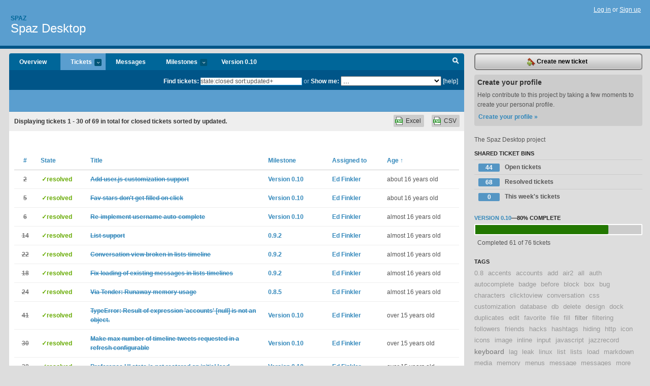

--- FILE ---
content_type: text/html; charset=utf-8
request_url: https://spaz.lighthouseapp.com/projects/32566-spaz/tickets/bins?q=state%3Aclosed+sort%3Aupdated%2B
body_size: 13417
content:
<!DOCTYPE html PUBLIC "-//W3C//DTD XHTML 1.0 Transitional//EN"
	"http://www.w3.org/TR/xhtml1/DTD/xhtml1-transitional.dtd">
<html xmlns="http://www.w3.org/1999/xhtml" xml:lang="en" lang="en">
<head>
  <script type="text/javascript" charset="utf-8">document.getElementsByTagName('html')[0].className = 'csshidden';</script>
  <meta http-equiv="Content-type" content="text/html; charset=utf-8" />
  <meta name="csrf-param" content="authenticity_token"/>
<meta name="csrf-token" content="af3982589e5df6a7e7015eac401039fdbd36c09a5b4d789373506044abd3f672"/>
  <title>Tickets - Spaz Desktop - spaz</title>
  <link rel="shortcut icon" href="/images/lh2/app/favicon.gif" type="image/gif" />

  <link href="&#47;stylesheets&#47;all.css?1695795671" media="screen" rel="stylesheet" type="text/css" />

  <script src="/javascripts/all.js?1695795671" type="text/javascript"></script>
  <script src="/javascripts/lh2/application.js?1695795671" type="text/javascript"></script>

  <script src="/javascripts/code.js?1695795671" type="text/javascript"></script>

  
  <style type="text/css">
    
  </style>
  <!--[if lt IE 7]>
    <link href="&#47;stylesheets&#47;lh2&#47;curb-stomp.css?1695795671" media="screen" rel="stylesheet" type="text/css" />
  <![endif]-->
  <!--[if IE 7]>
    <link href="&#47;stylesheets&#47;lh2&#47;ie7.css?1695795671" media="screen" rel="stylesheet" type="text/css" />
  <![endif]-->
  <link href="&#47;stylesheets&#47;lh2&#47;print.css?1695795671" media="print" rel="stylesheet" type="text/css" />
  <script type="text/javascript" charset="utf-8">
    if(typeof Lighthouse == 'undefined')
      var Lighthouse = {};

      Lighthouse.authenticityToken = 'af3982589e5df6a7e7015eac401039fdbd36c09a5b4d789373506044abd3f672';
  </script>

    
    <link href="https://spaz.lighthouseapp.com/projects/32566-spaz/events.atom" rel="alternate" title="Spaz Desktop events" type="application/atom+xml" />
  
  <script type="text/javascript" charset="utf-8">
    document.observe('dom:loaded', function() {
      Lighthouse.init();
      var flashNotice = "";
      var flashError  = "";
      if(flashNotice) Flash.notice(flashNotice, true);
      if(flashError)  Flash.errors(flashError, true);
      
    });
   
  </script>
</head>
<body class="webkit tickets-index">
  <!-- container -->
  <div id="container">
    <!-- header -->
    <div id="header" class="clear">
      <ul id="sec-nav">
      </ul>
      <div id="titles">
        <h1>
            <strong id="account-name"><a href="/">Spaz</a></strong>
            <a href="/projects/32566-spaz" class="pname">Spaz Desktop</a>
        </h1>
      </div>
        <span class="signin">
          <a href="https://lighthouseapp.com/login?to=https%3A%2F%2Fspaz.lighthouseapp.com%2Fprojects%2F32566-spaz%2Ftickets%2Fbins%3Fq%3Dstate%253Aclosed%2Bsort%253Aupdated%252B">Log in</a> or
          <a href="/users/new?to=https%3A%2F%2Fspaz.lighthouseapp.com%2Fprojects%2F32566-spaz%2Ftickets%2Fbins%3Fq%3Dstate%253Aclosed%2Bsort%253Aupdated%252B">Sign up</a>
        </span>
    </div>
    <!-- /header -->

    <!-- content -->
    <div id="content">
      
      <!-- main -->
      <div id="main">
        <div id="project-nav">
          <ul>

                <li  class="submenu-tab" id="t-proj">
          <a href="/projects/32566-spaz/overview" title="Overview for the Spaz Desktop project">Overview</a>
                </li>
              <li class="submenu-tab selected" id="t-menu">
              <a href="/projects/32566-spaz/tickets">Tickets <em>more</em></a>
                <ul class="submenu wbadges" style="display:none">
                  <li class="bin shared" id="menu_ticket_bin_28174">
<a href="/projects/32566-spaz/tickets/bins/28174" title="Query: state:open">                      <span class="badge">44</span>
                      Open tickets
</a>                  </li>
                  <li class="bin shared" id="menu_ticket_bin_28175">
<a href="/projects/32566-spaz/tickets/bins/28175" title="Query: state:resolved">                      <span class="badge">68</span>
                      Resolved tickets
</a>                  </li>
                  <li class="bin shared" id="menu_ticket_bin_28176">
<a href="/projects/32566-spaz/tickets/bins/28176" title="Query: created:&#39;this week&#39;">                      <span class="badge">0</span>
                      This week&#39;s tickets
</a>                  </li>
                    <li><a href="/projects/32566-spaz/tickets?q=all">All tickets</a></li>
                    <li><a href="/projects/32566-spaz/tickets?q=created%3Atoday">Today&#39;s tickets</a></li>
                    <li><a href="/projects/32566-spaz/tickets?q=watched%3Ame">Tickets I&#39;m watching</a></li>
                    <li><a href="/projects/32566-spaz/tickets?q=responsible%3Ame">Assigned to me</a></li>
                    <li><a href="/projects/32566-spaz/tickets?q=reported_by%3Ame">Reported by me</a></li>
                    <li><a href="/projects/32566-spaz/tickets?q=state%3Aopen">Open tickets</a></li>
                    <li><a href="/projects/32566-spaz/tickets?q=state%3Aclosed">Closed tickets</a></li>
                    <li><a href="/projects/32566-spaz/tickets?q=responsible%3A%27Andres+Pagella%27">Andres Pagella's tickets</a></li>
                    <li><a href="/projects/32566-spaz/tickets?q=responsible%3A%27Ben+Ramsey%27">Ben Ramsey's tickets</a></li>
                    <li><a href="/projects/32566-spaz/tickets?q=responsible%3A%27Benjamin+Kampmann%27">Benjamin Kampmann's tickets</a></li>
                    <li><a href="/projects/32566-spaz/tickets?q=responsible%3A%27Bryan+Roth%27">Bryan Roth's tickets</a></li>
                    <li><a href="/projects/32566-spaz/tickets?q=responsible%3A%27Daniel+Cousineau%27">Daniel Cousineau's tickets</a></li>
                    <li><a href="/projects/32566-spaz/tickets?q=responsible%3A%27David+Coallier%27">David Coallier's tickets</a></li>
                    <li><a href="/projects/32566-spaz/tickets?q=responsible%3A%27Ed+Finkler%27">Ed Finkler's tickets</a></li>
                    <li><a href="/projects/32566-spaz/tickets?q=responsible%3A%27Josh+Roesslein%27">Josh Roesslein's tickets</a></li>
                    <li><a href="/projects/32566-spaz/tickets?q=responsible%3A%27kym%27">kym's tickets</a></li>
                    <li><a href="/projects/32566-spaz/tickets?q=responsible%3A%27Matthew+Turland%27">Matthew Turland's tickets</a></li>
                    <li><a href="/projects/32566-spaz/tickets?q=responsible%3A%27Paddy+Foran%27">Paddy Foran's tickets</a></li>
                    <li><a href="/projects/32566-spaz/tickets?q=responsible%3A%27quang%27">quang's tickets</a></li>
                    <li><a href="/projects/32566-spaz/tickets?q=responsible%3A%27Rob+Griffiths%27">Rob Griffiths's tickets</a></li>
                    <li><a href="/projects/32566-spaz/tickets?q=responsible%3A%27Ron+DeVera%27">Ron DeVera's tickets</a></li>
                    <li><a href="/projects/32566-spaz/tickets?q=responsible%3A%27Roy+Sutton%27">Roy Sutton's tickets</a></li>
                    <li><a href="/projects/32566-spaz/tickets?q=responsible%3A%27spoon%27">spoon's tickets</a></li>
                    <li><a href="/projects/32566-spaz/tickets?q=responsible%3A%27szul%27">szul's tickets</a></li>
                    <li><a href="/projects/32566-spaz/tickets?q=responsible%3A%27thynctank%27">thynctank's tickets</a></li>
                    <li><a href="/projects/32566-spaz/tickets?q=responsible%3A%27troutgirl%27">troutgirl's tickets</a></li>
                    <li><a href="/projects/32566-spaz/tickets?q=responsible%3A%27vkoser%27">vkoser's tickets</a></li>
                </ul>
              </li>
              <li><a href="/projects/32566-spaz/messages">Messages</a></li>
              <li class="submenu-tab" id="t-milestone">
                <a href="/projects/32566-spaz/milestones/all">Milestones <em>more</em></a>
                <ul class="submenu wbadges" style="display:none">
                  <li>
<a href="/projects/32566-spaz/milestones/54720-version-010">                      <span class="badge">15</span>
                      Version 0.10
</a>                  </li>
                  <li>
<a href="/projects/32566-spaz/milestones/71978-version-10">                      <span class="badge">5</span>
                      Version 1.0
</a>                  </li>
                </ul>
              </li>

            <li>
                <a href="/projects/32566-spaz/milestones/current">Version 0.10</a>
            </li>
            <li id="quick-search"><a href="#" onclick="$('quick-search-bar').toggle(); $('q').focus(); return false">Search</a></li>
          </ul>
        </div>

        <div id="quick-search-bar" style="">
<form action="/projects/32566-spaz/tickets" id="search-form" method="get">            <label for="q">Find tickets:</label> <input type="search" id="q" name="q" value="state:closed sort:updated+" />
              or <label>Show me:</label> <select id="filter" name="filter"><option value="">...</option>
<option value="all">All tickets</option>
<option value="created:today">Today&#39;s tickets</option>
<option value="watched:me">Tickets I&#39;m watching</option>
<option value="responsible:me">Assigned to me</option>
<option value="reported_by:me">Reported by me</option>
<option value="state:open">Open tickets</option>
<option value="state:closed">Closed tickets</option>
<option value="responsible:&#39;Andres Pagella&#39;">Andres Pagella's tickets</option>
<option value="responsible:&#39;Ben Ramsey&#39;">Ben Ramsey's tickets</option>
<option value="responsible:&#39;Benjamin Kampmann&#39;">Benjamin Kampmann's tickets</option>
<option value="responsible:&#39;Bryan Roth&#39;">Bryan Roth's tickets</option>
<option value="responsible:&#39;Daniel Cousineau&#39;">Daniel Cousineau's tickets</option>
<option value="responsible:&#39;David Coallier&#39;">David Coallier's tickets</option>
<option value="responsible:&#39;Ed Finkler&#39;">Ed Finkler's tickets</option>
<option value="responsible:&#39;Josh Roesslein&#39;">Josh Roesslein's tickets</option>
<option value="responsible:&#39;kym&#39;">kym's tickets</option>
<option value="responsible:&#39;Matthew Turland&#39;">Matthew Turland's tickets</option>
<option value="responsible:&#39;Paddy Foran&#39;">Paddy Foran's tickets</option>
<option value="responsible:&#39;quang&#39;">quang's tickets</option>
<option value="responsible:&#39;Rob Griffiths&#39;">Rob Griffiths's tickets</option>
<option value="responsible:&#39;Ron DeVera&#39;">Ron DeVera's tickets</option>
<option value="responsible:&#39;Roy Sutton&#39;">Roy Sutton's tickets</option>
<option value="responsible:&#39;spoon&#39;">spoon's tickets</option>
<option value="responsible:&#39;szul&#39;">szul's tickets</option>
<option value="responsible:&#39;thynctank&#39;">thynctank's tickets</option>
<option value="responsible:&#39;troutgirl&#39;">troutgirl's tickets</option>
<option value="responsible:&#39;vkoser&#39;">vkoser's tickets</option></select>

            <a href="#search-help" id="search-help-trigger">[help]</a>
            <div id="search-help" style="display:none">
              <div class="popup">
                <h3>Keyword searching</h3>
<div class="popup-content">
  <table class="help-tbl" cellspacing="0" cellpadding="0">
    <tr>
      <th>Type</th>
      <th>To find</th>
    </tr>
    <tr>
      <td class="query">responsible:me</td>
      <td>tickets assigned to you</td>
    </tr>
    <tr>
      <td class="query">tagged:"@high"</td>
      <td>tickets tagged @high</td>
    </tr>
    <tr>
      <td class="query">milestone:next</td>
      <td>tickets in the upcoming milestone</td>
    </tr>
    <tr>
      <td class="query">state:invalid</td>
      <td>tickets with the state invalid</td>
    </tr>
    <tr>
      <td class="query">created:"last week"</td>
      <td>tickets created last week</td>
    </tr>
    <tr>
      <td class="query">sort:number, importance, updated</td>
      <td>tickets sorted by #, importance or updated</td>
    </tr>
    <tr>
      <td colspan="2">Combine keywords for powerful searching.</td>
    </tr>
    <tr class="plinks">
      <td colspan="2"><a href="http://help.lighthouseapp.com/faqs/getting-started/how-do-i-search-for-tickets?sso=">Use advanced searching &raquo;</a></td>
    </tr>
  </table>
</div>
              </div>
            </div>
</form>        </div>

        <div id="action-nav">
          <ul class="clear">
            


          </ul>
        </div>

        <div id="flashes">
          <div id="flash-errors" style="display:none"></div>
          <div id="flash-notice" style="display:none"></div>
        </div>
        <div id="page-top">
          

        </div>
        <div id="main-content" class="clear">
          



  <div class="sentence">
    <div id="search-sentence">Displaying tickets <b>1&nbsp;-&nbsp;30</b> of <b>69</b> in total for closed tickets sorted by updated.</div>
    <a class="csv" href="/projects/32566-spaz/tickets.csv?limit=200&amp;q=state%3Aclosed+sort%3Aupdated%2B">CSV</a>
    <a class="csv excel" href="/projects/32566-spaz/tickets.csv?excel=1&amp;limit=200&amp;q=state%3Aclosed+sort%3Aupdated%2B">Excel</a>
  </div>

<form action="/projects/32566-spaz/tickets/bulk_edit" class="bulk-form" method="post"><div style="margin:0;padding:0;display:inline"><input name="authenticity_token" type="hidden" value="af3982589e5df6a7e7015eac401039fdbd36c09a5b4d789373506044abd3f672" /></div>    

    

<div id="ticket-list-wrapper" class="data-list hidden">
  <table cellspacing="0" cellpadding="0"  class="data issues">
    <thead>
      <tr>
        <th class="bulk_check_header"><input type="checkbox" id="edit-all-toggle" /></th>
        <th class="hfirst" style="width:25px;text-align:center"><a href="/projects/32566-spaz/tickets/bins?q=state%3Aclosed+sort%3Anumber" class="">#</a></th>
        <th><a href="/projects/32566-spaz/tickets/bins?q=state%3Aclosed+sort%3Astate" class="">State</a></th>
        <th><a href="/projects/32566-spaz/tickets/bins?q=state%3Aclosed+sort%3Atitle" class="">Title</a></th>
        <th>
            <a href="/projects/32566-spaz/tickets/bins?q=state%3Aclosed+sort%3Amilestone" class="">Milestone</a>
        </th>
        <th><a href="/projects/32566-spaz/tickets/bins?q=state%3Aclosed+sort%3Aresponsible" class="">Assigned to</a></th>
        <th class="hlast">
          <a href="/projects/32566-spaz/tickets/bins?q=state%3Aclosed+sort%3Aupdated-" class="sorted">Age <span class='asc'>&uarr;</span></a>
        </th>
      </tr>
    </thead>
    <tbody id="open-tickets">
      <tr title="We should support user JS hacks with a user.js file, similar to the user.css file.

It will need to look for the presence of this file and load it last, but not after onload fires." id="ticket-2">
        <td class="bulk_checkbox"><input class="edit-flag" id="edit_ticket_1148187" name="edit_ticket[]" type="checkbox" value="2" /></td>
        <td class="tnum" style="text-align:center"><a href="https://spaz.lighthouseapp.com/projects/32566/tickets/2-add-userjs-customization-support"><s>2</s></a></td>
        <td class="ttstate"><span class="tstate" style="color:#66AA00">&#10003;resolved</span></td>
        <td class="issue st-resolved"><a href="https://spaz.lighthouseapp.com/projects/32566/tickets/2-add-userjs-customization-support"><s>Add user.js customization support</s></a></td>
        <td><a href="https://spaz.lighthouseapp.com/projects/32566/milestones/54720-version-010">Version 0.10</a></td>
        <td><a href="/users/60752">Ed Finkler</a></td>
        <td class="date">about 16 years old</td>
      </tr>
      <tr title="" id="ticket-5">
        <td class="bulk_checkbox"><input class="edit-flag" id="edit_ticket_1185188" name="edit_ticket[]" type="checkbox" value="5" /></td>
        <td class="tnum" style="text-align:center"><a href="https://spaz.lighthouseapp.com/projects/32566/tickets/5-fav-stars-dont-get-filled-on-click"><s>5</s></a></td>
        <td class="ttstate"><span class="tstate" style="color:#66AA00">&#10003;resolved</span></td>
        <td class="issue st-resolved"><a href="https://spaz.lighthouseapp.com/projects/32566/tickets/5-fav-stars-dont-get-filled-on-click"><s>Fav stars don&#39;t get filled on click</s></a></td>
        <td><a href="https://spaz.lighthouseapp.com/projects/32566/milestones/54720-version-010">Version 0.10</a></td>
        <td><a href="/users/60752">Ed Finkler</a></td>
        <td class="date">about 16 years old</td>
      </tr>
      <tr title="- need to improve performance over previous" id="ticket-6">
        <td class="bulk_checkbox"><input class="edit-flag" id="edit_ticket_1185193" name="edit_ticket[]" type="checkbox" value="6" /></td>
        <td class="tnum" style="text-align:center"><a href="https://spaz.lighthouseapp.com/projects/32566/tickets/6-re-implement-username-auto-complete"><s>6</s></a></td>
        <td class="ttstate"><span class="tstate" style="color:#66AA00">&#10003;resolved</span></td>
        <td class="issue st-resolved"><a href="https://spaz.lighthouseapp.com/projects/32566/tickets/6-re-implement-username-auto-complete"><s>Re-implement username auto-complete</s></a></td>
        <td><a href="https://spaz.lighthouseapp.com/projects/32566/milestones/54720-version-010">Version 0.10</a></td>
        <td><a href="/users/60752">Ed Finkler</a></td>
        <td class="date">almost 16 years old</td>
      </tr>
      <tr title="Assigned to [Tender issue #24](http:&#47;&#47;spaz.tenderapp.com&#47;discussions&#47;desktop-suggestions&#47;24-display-tweets-by-selected-twitters-only). List support needs to be implemented" id="ticket-14">
        <td class="bulk_checkbox"><input class="edit-flag" id="edit_ticket_1306282" name="edit_ticket[]" type="checkbox" value="14" /></td>
        <td class="tnum" style="text-align:center"><a href="https://spaz.lighthouseapp.com/projects/32566/tickets/14-list-support"><s>14</s></a></td>
        <td class="ttstate"><span class="tstate" style="color:#66AA00">&#10003;resolved</span></td>
        <td class="issue st-resolved"><a href="https://spaz.lighthouseapp.com/projects/32566/tickets/14-list-support"><s>List support</s></a></td>
        <td><a href="https://spaz.lighthouseapp.com/projects/32566/milestones/61507-092">0.9.2</a></td>
        <td><a href="/users/60752">Ed Finkler</a></td>
        <td class="date">almost 16 years old</td>
      </tr>
      <tr title="It don&#39;t work." id="ticket-22">
        <td class="bulk_checkbox"><input class="edit-flag" id="edit_ticket_1335275" name="edit_ticket[]" type="checkbox" value="22" /></td>
        <td class="tnum" style="text-align:center"><a href="https://spaz.lighthouseapp.com/projects/32566/tickets/22-conversation-view-broken-in-lists-timeline"><s>22</s></a></td>
        <td class="ttstate"><span class="tstate" style="color:#66AA00">&#10003;resolved</span></td>
        <td class="issue st-resolved"><a href="https://spaz.lighthouseapp.com/projects/32566/tickets/22-conversation-view-broken-in-lists-timeline"><s>Conversation view broken in lists timeline</s></a></td>
        <td><a href="https://spaz.lighthouseapp.com/projects/32566/milestones/61507-092">0.9.2</a></td>
        <td><a href="/users/60752">Ed Finkler</a></td>
        <td class="date">almost 16 years old</td>
      </tr>
      <tr title="Right now, we don&#39;t check for dupes when loading data for a list. This needs to change." id="ticket-18">
        <td class="bulk_checkbox"><input class="edit-flag" id="edit_ticket_1333778" name="edit_ticket[]" type="checkbox" value="18" /></td>
        <td class="tnum" style="text-align:center"><a href="https://spaz.lighthouseapp.com/projects/32566/tickets/18-fix-loading-of-existing-messages-in-lists-timelines"><s>18</s></a></td>
        <td class="ttstate"><span class="tstate" style="color:#66AA00">&#10003;resolved</span></td>
        <td class="issue st-resolved"><a href="https://spaz.lighthouseapp.com/projects/32566/tickets/18-fix-loading-of-existing-messages-in-lists-timelines"><s>Fix loading of existing messages in lists timelines</s></a></td>
        <td><a href="https://spaz.lighthouseapp.com/projects/32566/milestones/61507-092">0.9.2</a></td>
        <td><a href="/users/60752">Ed Finkler</a></td>
        <td class="date">almost 16 years old</td>
      </tr>
      <tr title="Assigned to [Tender issue #58](http:&#47;&#47;help.getspaz.com&#47;discussions&#47;desktop-problems&#47;58-runaway-memory-usage). This is almost certainly because of the way we examine the file to try to retrieve the title tag contents. We need to come up with a better way, probably routing it through a service on api.getspaz.com.



As reported in Tender:

&lt;blockquote&gt;&lt;p&gt;With this URL (which leads to an m4v file) in my timeline:&lt;&#47;p&gt;
&lt;p&gt;&lt;a href=&quot;http:&#47;&#47;bit.ly&#47;aJ5qmy&quot;&gt;http:&#47;&#47;bit.ly&#47;aJ5qmy&lt;&#47;a&gt;&lt;&#47;p&gt;
&lt;p&gt;in this tweet:&lt;&#47;p&gt;
&lt;p&gt;&lt;a href=&quot;http:&#47;&#47;twitter.com&#47;lynchland&#47;status&#47;8421392886&quot;&gt;http:&#47;&#47;twitter.com&#47;lynchland&#47;status&#47;8421392886&lt;&#47;a&gt;&lt;&#47;p&gt;
&lt;p&gt;Spaz&#39;s memory usage would climb rapidly to 250mb and beyond.
Once, it was over 500mb. I didn&#39;t keep it open long enough to see..." id="ticket-24">
        <td class="bulk_checkbox"><input class="edit-flag" id="edit_ticket_1352251" name="edit_ticket[]" type="checkbox" value="24" /></td>
        <td class="tnum" style="text-align:center"><a href="https://spaz.lighthouseapp.com/projects/32566/tickets/24-via-tender-runaway-memory-usage"><s>24</s></a></td>
        <td class="ttstate"><span class="tstate" style="color:#66AA00">&#10003;resolved</span></td>
        <td class="issue st-resolved"><a href="https://spaz.lighthouseapp.com/projects/32566/tickets/24-via-tender-runaway-memory-usage"><s>Via Tender: Runaway memory usage</s></a></td>
        <td><a href="https://spaz.lighthouseapp.com/projects/32566/milestones/62294-085">0.8.5</a></td>
        <td><a href="/users/60752">Ed Finkler</a></td>
        <td class="date">almost 16 years old</td>
      </tr>
      <tr title="Leftover from earlier account system attempt. Need to remove." id="ticket-41">
        <td class="bulk_checkbox"><input class="edit-flag" id="edit_ticket_1672272" name="edit_ticket[]" type="checkbox" value="41" /></td>
        <td class="tnum" style="text-align:center"><a href="https://spaz.lighthouseapp.com/projects/32566/tickets/41-typeerror-result-of-expression-accounts-null-is-not-an-object"><s>41</s></a></td>
        <td class="ttstate"><span class="tstate" style="color:#66AA00">&#10003;resolved</span></td>
        <td class="issue st-resolved"><a href="https://spaz.lighthouseapp.com/projects/32566/tickets/41-typeerror-result-of-expression-accounts-null-is-not-an-object"><s>TypeError: Result of expression &#39;accounts&#39; [null] is not an object. </s></a></td>
        <td><a href="https://spaz.lighthouseapp.com/projects/32566/milestones/54720-version-010">Version 0.10</a></td>
        <td><a href="/users/60752">Ed Finkler</a></td>
        <td class="date">over 15 years old</td>
      </tr>
      <tr title="When moving from 0.8.x to the bleeding-edge builds &#47; running from trunk, I had a big issue with the maximum number of tweets that would get returned in a refresh. In 0.8.x (and before), the maximum was 200; it&#39;s now only 50. For normal use, this is ok, but it&#39;s very annoying when Spaz refreshes the first time after a computer has been asleep.

After investigating this a bit, this is because the relevant function in Spazcore (Spaztwit.prototype.getHomeTimeline) defaults to retrieving 50 if no options are passed in. Following the chain up, we don&#39;t pass in any options in from spaz.timelines.js.

As a stopgap measure, I&#39;ve edited the Spazcore function to pull back 200 tweets. This change would work as a stopgap measure, but it would pro..." id="ticket-30">
        <td class="bulk_checkbox"><input class="edit-flag" id="edit_ticket_1500029" name="edit_ticket[]" type="checkbox" value="30" /></td>
        <td class="tnum" style="text-align:center"><a href="https://spaz.lighthouseapp.com/projects/32566/tickets/30-make-max-number-of-timeline-tweets-requested-in-a-refresh-configurable"><s>30</s></a></td>
        <td class="ttstate"><span class="tstate" style="color:#66AA00">&#10003;resolved</span></td>
        <td class="issue st-resolved"><a href="https://spaz.lighthouseapp.com/projects/32566/tickets/30-make-max-number-of-timeline-tweets-requested-in-a-refresh-configurable"><s>Make max number of timeline tweets requested in a refresh configurable</s></a></td>
        <td><a href="https://spaz.lighthouseapp.com/projects/32566/milestones/54720-version-010">Version 0.10</a></td>
        <td><a href="/users/60752">Ed Finkler</a></td>
        <td class="date">over 15 years old</td>
      </tr>
      <tr title="When we load up for the first time, the preference settings are not reflected in the UI elements." id="ticket-38">
        <td class="bulk_checkbox"><input class="edit-flag" id="edit_ticket_1672231" name="edit_ticket[]" type="checkbox" value="38" /></td>
        <td class="tnum" style="text-align:center"><a href="https://spaz.lighthouseapp.com/projects/32566/tickets/38-preference-ui-state-is-not-restored-on-initial-load"><s>38</s></a></td>
        <td class="ttstate"><span class="tstate" style="color:#66AA00">&#10003;resolved</span></td>
        <td class="issue st-resolved"><a href="https://spaz.lighthouseapp.com/projects/32566/tickets/38-preference-ui-state-is-not-restored-on-initial-load"><s>Preference UI state is not restored on initial load</s></a></td>
        <td><a href="https://spaz.lighthouseapp.com/projects/32566/milestones/54720-version-010">Version 0.10</a></td>
        <td><a href="/users/60752">Ed Finkler</a></td>
        <td class="date">over 15 years old</td>
      </tr>
      <tr title="Migratee the Spaz.Prefs onchange and onset stuff to the SpazPrefs sanity methods" id="ticket-39">
        <td class="bulk_checkbox"><input class="edit-flag" id="edit_ticket_1672239" name="edit_ticket[]" type="checkbox" value="39" /></td>
        <td class="tnum" style="text-align:center"><a href="https://spaz.lighthouseapp.com/projects/32566/tickets/39-spazprefs-should-use-spazcore-sanity-methods"><s>39</s></a></td>
        <td class="ttstate"><span class="tstate" style="color:#66AA00">&#10003;resolved</span></td>
        <td class="issue st-resolved"><a href="https://spaz.lighthouseapp.com/projects/32566/tickets/39-spazprefs-should-use-spazcore-sanity-methods"><s>Spaz.Prefs should use SpazCore sanity methods</s></a></td>
        <td><a href="https://spaz.lighthouseapp.com/projects/32566/milestones/54720-version-010">Version 0.10</a></td>
        <td><a href="/users/60752">Ed Finkler</a></td>
        <td class="date">over 15 years old</td>
      </tr>
      <tr title="right click, direct message
  no &#39;save passwd&#39; setting (even when window-resize)
after entering un&#47;pw, is persistent until app halts

restart app --&gt; right click, direct message
  must enter un&#47;pw again

&#47;&#47; not occurring in windows

&#47;&#47; see http:&#47;&#47;www.youtube.com&#47;watch?v=1kl2XGQdGhg&amp;" id="ticket-9">
        <td class="bulk_checkbox"><input class="edit-flag" id="edit_ticket_1253707" name="edit_ticket[]" type="checkbox" value="9" /></td>
        <td class="tnum" style="text-align:center"><a href="https://spaz.lighthouseapp.com/projects/32566/tickets/9-no-password-persistencesetting"><s>9</s></a></td>
        <td class="ttstate"><span class="tstate" style="color:#66AA00">&#10003;resolved</span></td>
        <td class="issue st-resolved"><a href="https://spaz.lighthouseapp.com/projects/32566/tickets/9-no-password-persistencesetting"><s>no password persistence&#47;setting</s></a></td>
        <td><a href="https://spaz.lighthouseapp.com/projects/32566/milestones/54720-version-010">Version 0.10</a></td>
        <td><a href="/users/60752">Ed Finkler</a></td>
        <td class="date">over 15 years old</td>
      </tr>
      <tr title="Assigned to [Tender issue #49](http:&#47;&#47;help.getspaz.com&#47;discussions&#47;desktop-problems&#47;49-lag-while-typing). As reported in Tender:

&lt;blockquote&gt;&lt;p&gt;I&#39;m using 0.8.4 and I&#39;ve noticed that most of the times when I&#39;m
typing in the text box there is an awful amount of lag between what
I type and what is shown.&lt;&#47;p&gt;
&lt;p&gt;Have you guys increased your parsing of the text box?&lt;&#47;p&gt;&lt;&#47;blockquote&gt;

We need to improve performance of the username completion code. How do we do so? Or, should we add a pref to disable it on slower machines?" id="ticket-15">
        <td class="bulk_checkbox"><input class="edit-flag" id="edit_ticket_1319349" name="edit_ticket[]" type="checkbox" value="15" /></td>
        <td class="tnum" style="text-align:center"><a href="https://spaz.lighthouseapp.com/projects/32566/tickets/15-via-tender-lag-while-typing"><s>15</s></a></td>
        <td class="ttstate"><span class="tstate" style="color:#66AA00">&#10003;resolved</span></td>
        <td class="issue st-resolved"><a href="https://spaz.lighthouseapp.com/projects/32566/tickets/15-via-tender-lag-while-typing"><s>Via Tender: Lag while typing</s></a></td>
        <td><a href="https://spaz.lighthouseapp.com/projects/32566/milestones/54720-version-010">Version 0.10</a></td>
        <td><a href="/users/60752">Ed Finkler</a></td>
        <td class="date">over 15 years old</td>
      </tr>
      <tr title="Needs to make sense across different themes." id="ticket-44">
        <td class="bulk_checkbox"><input class="edit-flag" id="edit_ticket_1672347" name="edit_ticket[]" type="checkbox" value="44" /></td>
        <td class="tnum" style="text-align:center"><a href="https://spaz.lighthouseapp.com/projects/32566/tickets/44-clean-up-account-prefs-view"><s>44</s></a></td>
        <td class="ttstate"><span class="tstate" style="color:#66AA00">&#10003;resolved</span></td>
        <td class="issue st-resolved"><a href="https://spaz.lighthouseapp.com/projects/32566/tickets/44-clean-up-account-prefs-view"><s>Clean up account prefs view</s></a></td>
        <td><a href="https://spaz.lighthouseapp.com/projects/32566/milestones/54720-version-010">Version 0.10</a></td>
        <td><a href="/users/81798">Ron DeVera</a></td>
        <td class="date">over 15 years old</td>
      </tr>
      <tr title="Needs to make sense across different themes." id="ticket-43">
        <td class="bulk_checkbox"><input class="edit-flag" id="edit_ticket_1672346" name="edit_ticket[]" type="checkbox" value="43" /></td>
        <td class="tnum" style="text-align:center"><a href="https://spaz.lighthouseapp.com/projects/32566/tickets/43-clean-up-conversation-view"><s>43</s></a></td>
        <td class="ttstate"><span class="tstate" style="color:#66AA00">&#10003;resolved</span></td>
        <td class="issue st-resolved"><a href="https://spaz.lighthouseapp.com/projects/32566/tickets/43-clean-up-conversation-view"><s>Clean up conversation view</s></a></td>
        <td><a href="https://spaz.lighthouseapp.com/projects/32566/milestones/54720-version-010">Version 0.10</a></td>
        <td><a href="/users/81798">Ron DeVera</a></td>
        <td class="date">over 15 years old</td>
      </tr>
      <tr title="If a Spaz user hasn&#39;t added his&#47;her Twitter&#47;etc account yet, it should be clear how to do so. No timeline should be empty; there should always be an explanation or call to action." id="ticket-42">
        <td class="bulk_checkbox"><input class="edit-flag" id="edit_ticket_1672342" name="edit_ticket[]" type="checkbox" value="42" /></td>
        <td class="tnum" style="text-align:center"><a href="https://spaz.lighthouseapp.com/projects/32566/tickets/42-improve-flow-for-new-spaz-users"><s>42</s></a></td>
        <td class="ttstate"><span class="tstate" style="color:#66AA00">&#10003;resolved</span></td>
        <td class="issue st-resolved"><a href="https://spaz.lighthouseapp.com/projects/32566/tickets/42-improve-flow-for-new-spaz-users"><s>Improve flow for new Spaz users</s></a></td>
        <td><a href="https://spaz.lighthouseapp.com/projects/32566/milestones/54720-version-010">Version 0.10</a></td>
        <td><a href="/users/81798">Ron DeVera</a></td>
        <td class="date">over 15 years old</td>
      </tr>
      <tr title="" id="ticket-58">
        <td class="bulk_checkbox"><input class="edit-flag" id="edit_ticket_1776312" name="edit_ticket[]" type="checkbox" value="58" /></td>
        <td class="tnum" style="text-align:center"><a href="https://spaz.lighthouseapp.com/projects/32566/tickets/58-account-details-popbox-should-autofocus-the-first-text-input"><s>58</s></a></td>
        <td class="ttstate"><span class="tstate" style="color:#66AA00">&#10003;resolved</span></td>
        <td class="issue st-resolved"><a href="https://spaz.lighthouseapp.com/projects/32566/tickets/58-account-details-popbox-should-autofocus-the-first-text-input"><s>Account details popbox should autofocus the first text input</s></a></td>
        <td><a href="https://spaz.lighthouseapp.com/projects/32566/milestones/54720-version-010">Version 0.10</a></td>
        <td><a href="/users/81798">Ron DeVera</a></td>
        <td class="date">over 15 years old</td>
      </tr>
      <tr title="It&#39;s likely that `div.empty` is being shown because there are no new results. It should really check, of course, whether the timeline is empty." id="ticket-57">
        <td class="bulk_checkbox"><input class="edit-flag" id="edit_ticket_1776310" name="edit_ticket[]" type="checkbox" value="57" /></td>
        <td class="tnum" style="text-align:center"><a href="https://spaz.lighthouseapp.com/projects/32566/tickets/57-there-are-no-search-results-appears-if-you-run-the-same-search-twice"><s>57</s></a></td>
        <td class="ttstate"><span class="tstate" style="color:#66AA00">&#10003;resolved</span></td>
        <td class="issue st-resolved"><a href="https://spaz.lighthouseapp.com/projects/32566/tickets/57-there-are-no-search-results-appears-if-you-run-the-same-search-twice"><s>&quot;There are no search results&quot; appears if you run the same search twice</s></a></td>
        <td><a href="https://spaz.lighthouseapp.com/projects/32566/milestones/54720-version-010">Version 0.10</a></td>
        <td><a href="/users/81798">Ron DeVera</a></td>
        <td class="date">over 15 years old</td>
      </tr>
      <tr title="When viewing accounts have the current account already selected." id="ticket-49">
        <td class="bulk_checkbox"><input class="edit-flag" id="edit_ticket_1673363" name="edit_ticket[]" type="checkbox" value="49" /></td>
        <td class="tnum" style="text-align:center"><a href="https://spaz.lighthouseapp.com/projects/32566/tickets/49-select-current-account"><s>49</s></a></td>
        <td class="ttstate"><span class="tstate" style="color:#66AA00">&#10003;resolved</span></td>
        <td class="issue st-resolved"><a href="https://spaz.lighthouseapp.com/projects/32566/tickets/49-select-current-account"><s>Select current account</s></a></td>
        <td><a href="https://spaz.lighthouseapp.com/projects/32566/milestones/54720-version-010">Version 0.10</a></td>
        <td><a href="/users/81798">Ron DeVera</a></td>
        <td class="date">over 15 years old</td>
      </tr>
      <tr title="Tried out the new Wilhelm effect; the attached is what I see when it happens.
(a) it shrinks the whole screen (that&#39;s probably what it&#39;s supposed to do, yes?)
(b) when I click in the tweet box (to enter a new tweet) it blanks out most of the screen. (that&#39;s NOT what it&#39;s supposed to do, right?)" id="ticket-23">
        <td class="bulk_checkbox"><input class="edit-flag" id="edit_ticket_1338721" name="edit_ticket[]" type="checkbox" value="23" /></td>
        <td class="tnum" style="text-align:center"><a href="https://spaz.lighthouseapp.com/projects/32566/tickets/23-new-wilhelm-effect"><s>23</s></a></td>
        <td class="ttstate"><span class="tstate" style="color:#66AA00">&#10003;resolved</span></td>
        <td class="issue st-resolved"><a href="https://spaz.lighthouseapp.com/projects/32566/tickets/23-new-wilhelm-effect"><s>New Wilhelm effect</s></a></td>
        <td><a href="https://spaz.lighthouseapp.com/projects/32566/milestones/54720-version-010">Version 0.10</a></td>
        <td><a href="/users/60752">Ed Finkler</a></td>
        <td class="date">over 15 years old</td>
      </tr>
      <tr title="Adding the account name as a class in the #container element would allow custom CSS per account e.g. to set a different background color to easily identify the active account." id="ticket-36">
        <td class="bulk_checkbox"><input class="edit-flag" id="edit_ticket_1670942" name="edit_ticket[]" type="checkbox" value="36" /></td>
        <td class="tnum" style="text-align:center"><a href="https://spaz.lighthouseapp.com/projects/32566/tickets/36-custom-css-per-account"><s>36</s></a></td>
        <td class="ttstate"><span class="tstate" style="color:#66AA00">&#10003;resolved</span></td>
        <td class="issue st-resolved"><a href="https://spaz.lighthouseapp.com/projects/32566/tickets/36-custom-css-per-account"><s>Custom CSS per account</s></a></td>
        <td><a href="https://spaz.lighthouseapp.com/projects/32566/milestones/54720-version-010">Version 0.10</a></td>
        <td><a href="/users/60752">Ed Finkler</a></td>
        <td class="date">over 15 years old</td>
      </tr>
      <tr title="So you&#39;ve got a favorite, and the star is filled, but if you click the star it actually tries to re-fav the status, rather than toggle off the fav state." id="ticket-34">
        <td class="bulk_checkbox"><input class="edit-flag" id="edit_ticket_1604063" name="edit_ticket[]" type="checkbox" value="34" /></td>
        <td class="tnum" style="text-align:center"><a href="https://spaz.lighthouseapp.com/projects/32566/tickets/34-favorite-star-doesnt-un-fav-when-filled-and-clicked"><s>34</s></a></td>
        <td class="ttstate"><span class="tstate" style="color:#66AA00">&#10003;resolved</span></td>
        <td class="issue st-resolved"><a href="https://spaz.lighthouseapp.com/projects/32566/tickets/34-favorite-star-doesnt-un-fav-when-filled-and-clicked"><s>Favorite star doesn&#39;t un-fav when filled and clicked</s></a></td>
        <td><a href="https://spaz.lighthouseapp.com/projects/32566/milestones/54720-version-010">Version 0.10</a></td>
        <td><a href="/users/60752">Ed Finkler</a></td>
        <td class="date">over 15 years old</td>
      </tr>
      <tr title="I did something to break loading list content. it&#39;s coming back fine according to Charles, so it&#39;s in response handling." id="ticket-45">
        <td class="bulk_checkbox"><input class="edit-flag" id="edit_ticket_1672692" name="edit_ticket[]" type="checkbox" value="45" /></td>
        <td class="tnum" style="text-align:center"><a href="https://spaz.lighthouseapp.com/projects/32566/tickets/45-loading-list-content-done-broke"><s>45</s></a></td>
        <td class="ttstate"><span class="tstate" style="color:#66AA00">&#10003;resolved</span></td>
        <td class="issue st-resolved"><a href="https://spaz.lighthouseapp.com/projects/32566/tickets/45-loading-list-content-done-broke"><s>Loading list content done broke</s></a></td>
        <td><a href="https://spaz.lighthouseapp.com/projects/32566/milestones/54720-version-010">Version 0.10</a></td>
        <td><a href="/users/60752">Ed Finkler</a></td>
        <td class="date">over 15 years old</td>
      </tr>
      <tr title="When creating a Twitter account via OAuth, Spaz receives an auth token for that account, and no longer needs the plaintext password that the user provided. The account details popbox no longer needs to display the password (in bulleted form), so:

1. Remove the password field, leaving only the username field.
2. Remove the plaintext password from the preferences file.

This only affects Twitter accounts (thanks to Spaz&#39;s OAuth switch)." id="ticket-59">
        <td class="bulk_checkbox"><input class="edit-flag" id="edit_ticket_1778329" name="edit_ticket[]" type="checkbox" value="59" /></td>
        <td class="tnum" style="text-align:center"><a href="https://spaz.lighthouseapp.com/projects/32566/tickets/59-account-details-after-adding-a-twitter-acct-remove-password-field"><s>59</s></a></td>
        <td class="ttstate"><span class="tstate" style="color:#66AA00">&#10003;resolved</span></td>
        <td class="issue st-resolved"><a href="https://spaz.lighthouseapp.com/projects/32566/tickets/59-account-details-after-adding-a-twitter-acct-remove-password-field"><s>Account details: After adding a Twitter acct, remove password field</s></a></td>
        <td><a href="https://spaz.lighthouseapp.com/projects/32566/milestones/54720-version-010">Version 0.10</a></td>
        <td><a href="/users/60752">Ed Finkler</a></td>
        <td class="date">over 15 years old</td>
      </tr>
      <tr title="I pulled the source from git today to check out the new notification window and noticed that it ignores the notification position setting.

Finding the bug wasn&#39;t difficult and the tiny patch to &#47;vendors&#47;purrjs.js is attached." id="ticket-28">
        <td class="bulk_checkbox"><input class="edit-flag" id="edit_ticket_1495712" name="edit_ticket[]" type="checkbox" value="28" /></td>
        <td class="tnum" style="text-align:center"><a href="https://spaz.lighthouseapp.com/projects/32566/tickets/28-new-notification-window-ignores-position-setting"><s>28</s></a></td>
        <td class="ttstate"><span class="tstate" style="color:#66AA00">&#10003;resolved</span></td>
        <td class="issue st-resolved"><a href="https://spaz.lighthouseapp.com/projects/32566/tickets/28-new-notification-window-ignores-position-setting"><s>New notification window ignores position setting</s></a></td>
        <td><a href="https://spaz.lighthouseapp.com/projects/32566/milestones/54720-version-010">Version 0.10</a></td>
        <td><a href="/users/81798">Ron DeVera</a></td>
        <td class="date">over 15 years old</td>
      </tr>
      <tr title="OS: Windows
Spaz: Desktop
version: latest from github as at this date

problem: When I choose &quot;Preferences&quot; from the Spaz Menu (top middle with Leopaz theme), I get the following messages in the command prompt window (and am not taken to the Preferences screen):
TypeError: Result of expression &#39;Spaz.Section&#39; [undefined] is not an object.
 at app:&#47;app&#47;views&#47;spaz.ui.js : 1537
 at app:&#47;app&#47;controllers&#47;spaz.controller.js : 272
 at app:&#47;vendors&#47;jquery&#47;jquery.intercept.js : 65
 at app:&#47;vendors&#47;jquery&#47;jquery-1.3.2.js : 2693
 at app:&#47;vendors&#47;jquery&#47;jquery-1.3.2.js : 2468

If I click the Preferences button, it works fine." id="ticket-26">
        <td class="bulk_checkbox"><input class="edit-flag" id="edit_ticket_1466930" name="edit_ticket[]" type="checkbox" value="26" /></td>
        <td class="tnum" style="text-align:center"><a href="https://spaz.lighthouseapp.com/projects/32566/tickets/26-select-preferences-via-menu"><s>26</s></a></td>
        <td class="ttstate"><span class="tstate" style="color:#AA3300">&#10003;invalid</span></td>
        <td class="issue st-invalid"><a href="https://spaz.lighthouseapp.com/projects/32566/tickets/26-select-preferences-via-menu"><s>Select Preferences via menu</s></a></td>
        <td><a href="https://spaz.lighthouseapp.com/projects/32566/milestones/54720-version-010">Version 0.10</a></td>
        <td><a href="/users/103039">Rob Griffiths</a></td>
        <td class="date">over 15 years old</td>
      </tr>
      <tr title="I believe the issue is with inserting messages that end (or possibly contain) dollar signs (&#39;$&#39;). Here is the json and SQL where we get an SQLite error. Note that the last &quot;$&quot; in the message is cut off of the sql insert:

`{&quot;favorited&quot;:false,&quot;coordinates&quot;:null,&quot;source&quot;:&quot;&lt;a href=\&quot;http:&#47;&#47;www.echofon.com&#47;\&quot; rel=\&quot;nofollow\&quot;&gt;Echofon&lt;&#47;a&gt;&quot;,&quot;created_at&quot;:&quot;Mon Jun 28 18:14:19 +0000 2010&quot;,&quot;place&quot;:null,&quot;in_reply_to_screen_name&quot;:&quot;funkatron&quot;,&quot;truncated&quot;:false,&quot;contributors&quot;:null,&quot;in_reply_to_user_id&quot;:65583,&quot;geo&quot;:null,&quot;in_reply_to_status_id&quot;:17268756850,&quot;text&quot;:&quot;&lt;span class=\&quot;user-screen-name clickable\&quot; title=\&quot;View user&#39;s profile\&quot; user-screen_name=\&quot;funkatron\&quot;&gt;@funkatron&lt;&#47;span&gt; My mood is good, but that&#39;s because it&#39;s !@#$ DESIGNED TO FUNCTION C..." id="ticket-67">
        <td class="bulk_checkbox"><input class="edit-flag" id="edit_ticket_1850348" name="edit_ticket[]" type="checkbox" value="67" /></td>
        <td class="tnum" style="text-align:center"><a href="https://spaz.lighthouseapp.com/projects/32566/tickets/67-jazzrecord-throws-error-when-inserting-certain-statuses"><s>67</s></a></td>
        <td class="ttstate"><span class="tstate" style="color:#66AA00">&#10003;resolved</span></td>
        <td class="issue st-resolved"><a href="https://spaz.lighthouseapp.com/projects/32566/tickets/67-jazzrecord-throws-error-when-inserting-certain-statuses"><s>JazzRecord throws error when inserting certain statuses</s></a></td>
        <td><a href="https://spaz.lighthouseapp.com/projects/32566/milestones/54720-version-010">Version 0.10</a></td>
        <td><a href="/users/32737">thynctank</a></td>
        <td class="date">over 15 years old</td>
      </tr>
      <tr title="when selecting items in shorten popup menu, I get the following error

    TypeError: Result of expression &#39;e.data.item.handler&#39; [undefined] is not an object.
     at app:&#47;spazcore&#47;spazmenu.js : 116
    liveHandler at app:&#47;vendors&#47;jquery&#47;jquery-1.4.2.js : 2581
     at app:&#47;vendors&#47;jquery&#47;jquery-1.4.2.js : 1936
     at app:&#47;vendors&#47;jquery&#47;jquery-1.4.2.js : 1599


From master branch, current as of this posting." id="ticket-70">
        <td class="bulk_checkbox"><input class="edit-flag" id="edit_ticket_1895977" name="edit_ticket[]" type="checkbox" value="70" /></td>
        <td class="tnum" style="text-align:center"><a href="https://spaz.lighthouseapp.com/projects/32566/tickets/70-shortening-menu-done-broke"><s>70</s></a></td>
        <td class="ttstate"><span class="tstate" style="color:#66AA00">&#10003;resolved</span></td>
        <td class="issue st-resolved"><a href="https://spaz.lighthouseapp.com/projects/32566/tickets/70-shortening-menu-done-broke"><s>shortening menu done broke</s></a></td>
        <td><a href="https://spaz.lighthouseapp.com/projects/32566/milestones/54720-version-010">Version 0.10</a></td>
        <td><a href="/users/81798">Ron DeVera</a></td>
        <td class="date">over 15 years old</td>
      </tr>
      <tr title="So right now, the post popup panel, which has the shortening buttons and other controls in it, appears when the textarea gets focus, and disappears when it blurs. This is problematic because it means when we click on the post panel to do something, the panel is dismissed. This gets even weirder when we use the new shortening menu, because it is giving the textarea focus again, but it doesn&#39;t make the post panel reappear, which means you have to blur and re-focus manually to get it back.

Ick.

So we need to do a better job. I made a little test doc that might give us a better way. Here&#39;s the code:


	&lt;!DOCTYPE html PUBLIC &quot;-&#47;&#47;W3C&#47;&#47;DTD HTML 4.01 Transitional&#47;&#47;EN&quot;
	   &quot;http:&#47;&#47;www.w3.org&#47;TR&#47;html4&#47;loose.dtd&quot;&gt;

	&lt;html lang=&quot;en&quot;&gt;
	&lt;..." id="ticket-71">
        <td class="bulk_checkbox"><input class="edit-flag" id="edit_ticket_1903336" name="edit_ticket[]" type="checkbox" value="71" /></td>
        <td class="tnum" style="text-align:center"><a href="https://spaz.lighthouseapp.com/projects/32566/tickets/71-fix-crappedness-with-post-popup-panel-hiding-on-blur"><s>71</s></a></td>
        <td class="ttstate"><span class="tstate" style="color:#66AA00">&#10003;resolved</span></td>
        <td class="issue st-resolved"><a href="https://spaz.lighthouseapp.com/projects/32566/tickets/71-fix-crappedness-with-post-popup-panel-hiding-on-blur"><s>Fix crappedness with post popup panel hiding on blur</s></a></td>
        <td><a href="https://spaz.lighthouseapp.com/projects/32566/milestones/54720-version-010">Version 0.10</a></td>
        <td><a href="/users/60752">Ed Finkler</a></td>
        <td class="date">over 15 years old</td>
      </tr>
      <tr title="We will support the following services:

- Drippic
- Twitpic
- Twitgoo
- yfrog
- pikchur" id="ticket-63">
        <td class="bulk_checkbox"><input class="edit-flag" id="edit_ticket_1843055" name="edit_ticket[]" type="checkbox" value="63" /></td>
        <td class="tnum" style="text-align:center"><a href="https://spaz.lighthouseapp.com/projects/32566/tickets/63-convert-image-uploading-to-use-oauth-echo"><s>63</s></a></td>
        <td class="ttstate"><span class="tstate" style="color:#66AA00">&#10003;resolved</span></td>
        <td class="issue st-resolved"><a href="https://spaz.lighthouseapp.com/projects/32566/tickets/63-convert-image-uploading-to-use-oauth-echo"><s>Convert image uploading to use oAuth Echo</s></a></td>
        <td><a href="https://spaz.lighthouseapp.com/projects/32566/milestones/75603-oauth-deadline">oAuth Deadline</a></td>
        <td><a href="/users/60752">Ed Finkler</a></td>
        <td class="date">over 15 years old</td>
      </tr>
    </tbody>
  </table>
</div>
<div class="pagination"><span class="disabled prev_page">&laquo; Previous</span> <span class="current">1</span> <a href="/projects/32566-spaz/tickets/bins?page=2&amp;q=state%3Aclosed+sort%3Aupdated%2B" rel="next">2</a> <a href="/projects/32566-spaz/tickets/bins?page=3&amp;q=state%3Aclosed+sort%3Aupdated%2B">3</a> <a href="/projects/32566-spaz/tickets/bins?page=2&amp;q=state%3Aclosed+sort%3Aupdated%2B" class="next_page" rel="next">Next &raquo;</a></div>

</form>

        </div>
      </div>
      <!-- /main -->

      <!-- sidebar -->
      <div id="sbar">
                <span class="sbar-btn">
<a href="/projects/32566-spaz/tickets/new">                    <img alt="New-ticket" src="/images/lh2/app/icons/new-ticket.png?1695795671" />
                    Create new ticket
</a>                </span>
          
<div class="attention">
  <h3>Create your profile</h3>
  <p>Help contribute to this project by taking a few moments to create your personal profile.  <a href="/users/new?to=%2Fprojects%2F32566-spaz%2Ftickets%2Fbins%3Fq%3Dstate%253Aclosed%2Bsort%253Aupdated%252B" class="abutton">Create your profile »</a>
  </p>
</div>

              <div class="proj-desc"><p>The Spaz Desktop project</p></div>

            <div class="sblock bin-block" id="private-bin-block" style="display:none">
</div>

            <div class="sblock bin-block" id="shared-bin-block" >
  <h3>Shared Ticket Bins <a href="#sortbin" id="shared-bin-sorter" style="display:none">(Sort)</a></h3>
  <ul class="stacked wbadges sortable" id="shared-ticket-bins">
    <li class="bin shared" id="list_ticket_bin_28174" >
      <span class="handle-wrapper">
        <span class="handle" style="display:none">&#x2193;&#x2191; drag</span>
      </span>
<a href="/projects/32566-spaz/tickets/bins/28174" title="Query: state:open">        <span class="badge">44</span>
        Open tickets
</a>    </li>
    <li class="bin shared" id="list_ticket_bin_28175" >
      <span class="handle-wrapper">
        <span class="handle" style="display:none">&#x2193;&#x2191; drag</span>
      </span>
<a href="/projects/32566-spaz/tickets/bins/28175" title="Query: state:resolved">        <span class="badge">68</span>
        Resolved tickets
</a>    </li>
    <li class="bin shared" id="list_ticket_bin_28176" >
      <span class="handle-wrapper">
        <span class="handle" style="display:none">&#x2193;&#x2191; drag</span>
      </span>
<a href="/projects/32566-spaz/tickets/bins/28176" title="Query: created:&#39;this week&#39;">        <span class="badge">0</span>
        This week&#39;s tickets
</a>    </li>
  </ul>
</div>


          
  
<div class="sblock">
  <h3><a href="https://spaz.lighthouseapp.com/projects/32566/milestones/54720-version-010">Version 0.10</a>&mdash;<strong>80%</strong> complete</h3>
  <div class="pbar-container">
    <div id="pbar" style="width:80%">&nbsp;</div>
  </div>
  <p>Completed 61 of 76 tickets</p>
</div>

    
<div class="sblock">
  <h3>Tags</h3>
    <div class="taglist">
      <a href="https://spaz.lighthouseapp.com/projects/32566-spaz/tickets?q=tagged%3A%220.8%22" class="size0" rel="tag" title="0.8">0.8</a>
      <a href="https://spaz.lighthouseapp.com/projects/32566-spaz/tickets?q=tagged%3A%22accents%22" class="size0" rel="tag" title="accents">accents</a>
      <a href="https://spaz.lighthouseapp.com/projects/32566-spaz/tickets?q=tagged%3A%22accounts%22" class="size0" rel="tag" title="accounts">accounts</a>
      <a href="https://spaz.lighthouseapp.com/projects/32566-spaz/tickets?q=tagged%3A%22add%22" class="size0" rel="tag" title="add">add</a>
      <a href="https://spaz.lighthouseapp.com/projects/32566-spaz/tickets?q=tagged%3A%22air2%22" class="size0" rel="tag" title="air2">air2</a>
      <a href="https://spaz.lighthouseapp.com/projects/32566-spaz/tickets?q=tagged%3A%22all%22" class="size0" rel="tag" title="all">all</a>
      <a href="https://spaz.lighthouseapp.com/projects/32566-spaz/tickets?q=tagged%3A%22auth%22" class="size0" rel="tag" title="auth">auth</a>
      <a href="https://spaz.lighthouseapp.com/projects/32566-spaz/tickets?q=tagged%3A%22autocomplete%22" class="size0" rel="tag" title="autocomplete">autocomplete</a>
      <a href="https://spaz.lighthouseapp.com/projects/32566-spaz/tickets?q=tagged%3A%22badge%22" class="size0" rel="tag" title="badge">badge</a>
      <a href="https://spaz.lighthouseapp.com/projects/32566-spaz/tickets?q=tagged%3A%22before%22" class="size0" rel="tag" title="before">before</a>
      <a href="https://spaz.lighthouseapp.com/projects/32566-spaz/tickets?q=tagged%3A%22block%22" class="size0" rel="tag" title="block">block</a>
      <a href="https://spaz.lighthouseapp.com/projects/32566-spaz/tickets?q=tagged%3A%22box%22" class="size0" rel="tag" title="box">box</a>
      <a href="https://spaz.lighthouseapp.com/projects/32566-spaz/tickets?q=tagged%3A%22bug%22" class="size0" rel="tag" title="bug">bug</a>
      <a href="https://spaz.lighthouseapp.com/projects/32566-spaz/tickets?q=tagged%3A%22characters%22" class="size0" rel="tag" title="characters">characters</a>
      <a href="https://spaz.lighthouseapp.com/projects/32566-spaz/tickets?q=tagged%3A%22clicktoview%22" class="size0" rel="tag" title="clicktoview">clicktoview</a>
      <a href="https://spaz.lighthouseapp.com/projects/32566-spaz/tickets?q=tagged%3A%22conversation%22" class="size0" rel="tag" title="conversation">conversation</a>
      <a href="https://spaz.lighthouseapp.com/projects/32566-spaz/tickets?q=tagged%3A%22css%22" class="size0" rel="tag" title="css">css</a>
      <a href="https://spaz.lighthouseapp.com/projects/32566-spaz/tickets?q=tagged%3A%22customization%22" class="size0" rel="tag" title="customization">customization</a>
      <a href="https://spaz.lighthouseapp.com/projects/32566-spaz/tickets?q=tagged%3A%22database%22" class="size0" rel="tag" title="database">database</a>
      <a href="https://spaz.lighthouseapp.com/projects/32566-spaz/tickets?q=tagged%3A%22db%22" class="size0" rel="tag" title="db">db</a>
      <a href="https://spaz.lighthouseapp.com/projects/32566-spaz/tickets?q=tagged%3A%22delete%22" class="size0" rel="tag" title="delete">delete</a>
      <a href="https://spaz.lighthouseapp.com/projects/32566-spaz/tickets?q=tagged%3A%22design%22" class="size0" rel="tag" title="design">design</a>
      <a href="https://spaz.lighthouseapp.com/projects/32566-spaz/tickets?q=tagged%3A%22dock%22" class="size0" rel="tag" title="dock">dock</a>
      <a href="https://spaz.lighthouseapp.com/projects/32566-spaz/tickets?q=tagged%3A%22duplicates%22" class="size0" rel="tag" title="duplicates">duplicates</a>
      <a href="https://spaz.lighthouseapp.com/projects/32566-spaz/tickets?q=tagged%3A%22edit%22" class="size0" rel="tag" title="edit">edit</a>
      <a href="https://spaz.lighthouseapp.com/projects/32566-spaz/tickets?q=tagged%3A%22favorite%22" class="size0" rel="tag" title="favorite">favorite</a>
      <a href="https://spaz.lighthouseapp.com/projects/32566-spaz/tickets?q=tagged%3A%22file%22" class="size0" rel="tag" title="file">file</a>
      <a href="https://spaz.lighthouseapp.com/projects/32566-spaz/tickets?q=tagged%3A%22fill%22" class="size0" rel="tag" title="fill">fill</a>
      <a href="https://spaz.lighthouseapp.com/projects/32566-spaz/tickets?q=tagged%3A%22filter%22" class="size1" rel="tag" title="filter">filter</a>
      <a href="https://spaz.lighthouseapp.com/projects/32566-spaz/tickets?q=tagged%3A%22filtering%22" class="size0" rel="tag" title="filtering">filtering</a>
      <a href="https://spaz.lighthouseapp.com/projects/32566-spaz/tickets?q=tagged%3A%22followers%22" class="size0" rel="tag" title="followers">followers</a>
      <a href="https://spaz.lighthouseapp.com/projects/32566-spaz/tickets?q=tagged%3A%22friends%22" class="size0" rel="tag" title="friends">friends</a>
      <a href="https://spaz.lighthouseapp.com/projects/32566-spaz/tickets?q=tagged%3A%22hacks%22" class="size0" rel="tag" title="hacks">hacks</a>
      <a href="https://spaz.lighthouseapp.com/projects/32566-spaz/tickets?q=tagged%3A%22hashtags%22" class="size0" rel="tag" title="hashtags">hashtags</a>
      <a href="https://spaz.lighthouseapp.com/projects/32566-spaz/tickets?q=tagged%3A%22hiding%22" class="size0" rel="tag" title="hiding">hiding</a>
      <a href="https://spaz.lighthouseapp.com/projects/32566-spaz/tickets?q=tagged%3A%22http%22" class="size0" rel="tag" title="http">http</a>
      <a href="https://spaz.lighthouseapp.com/projects/32566-spaz/tickets?q=tagged%3A%22icon%22" class="size0" rel="tag" title="icon">icon</a>
      <a href="https://spaz.lighthouseapp.com/projects/32566-spaz/tickets?q=tagged%3A%22icons%22" class="size0" rel="tag" title="icons">icons</a>
      <a href="https://spaz.lighthouseapp.com/projects/32566-spaz/tickets?q=tagged%3A%22image%22" class="size0" rel="tag" title="image">image</a>
      <a href="https://spaz.lighthouseapp.com/projects/32566-spaz/tickets?q=tagged%3A%22inline%22" class="size0" rel="tag" title="inline">inline</a>
      <a href="https://spaz.lighthouseapp.com/projects/32566-spaz/tickets?q=tagged%3A%22input%22" class="size0" rel="tag" title="input">input</a>
      <a href="https://spaz.lighthouseapp.com/projects/32566-spaz/tickets?q=tagged%3A%22javascript%22" class="size0" rel="tag" title="javascript">javascript</a>
      <a href="https://spaz.lighthouseapp.com/projects/32566-spaz/tickets?q=tagged%3A%22jazzrecord%22" class="size0" rel="tag" title="jazzrecord">jazzrecord</a>
      <a href="https://spaz.lighthouseapp.com/projects/32566-spaz/tickets?q=tagged%3A%22keyboard%22" class="size2" rel="tag" title="keyboard">keyboard</a>
      <a href="https://spaz.lighthouseapp.com/projects/32566-spaz/tickets?q=tagged%3A%22lag%22" class="size0" rel="tag" title="lag">lag</a>
      <a href="https://spaz.lighthouseapp.com/projects/32566-spaz/tickets?q=tagged%3A%22leak%22" class="size0" rel="tag" title="leak">leak</a>
      <a href="https://spaz.lighthouseapp.com/projects/32566-spaz/tickets?q=tagged%3A%22linux%22" class="size0" rel="tag" title="linux">linux</a>
      <a href="https://spaz.lighthouseapp.com/projects/32566-spaz/tickets?q=tagged%3A%22list%22" class="size0" rel="tag" title="list">list</a>
      <a href="https://spaz.lighthouseapp.com/projects/32566-spaz/tickets?q=tagged%3A%22lists%22" class="size0" rel="tag" title="lists">lists</a>
      <a href="https://spaz.lighthouseapp.com/projects/32566-spaz/tickets?q=tagged%3A%22load%22" class="size0" rel="tag" title="load">load</a>
      <a href="https://spaz.lighthouseapp.com/projects/32566-spaz/tickets?q=tagged%3A%22markdown%22" class="size0" rel="tag" title="markdown">markdown</a>
      <a href="https://spaz.lighthouseapp.com/projects/32566-spaz/tickets?q=tagged%3A%22media%22" class="size0" rel="tag" title="media">media</a>
      <a href="https://spaz.lighthouseapp.com/projects/32566-spaz/tickets?q=tagged%3A%22memory%22" class="size0" rel="tag" title="memory">memory</a>
      <a href="https://spaz.lighthouseapp.com/projects/32566-spaz/tickets?q=tagged%3A%22menus%22" class="size0" rel="tag" title="menus">menus</a>
      <a href="https://spaz.lighthouseapp.com/projects/32566-spaz/tickets?q=tagged%3A%22message%22" class="size0" rel="tag" title="message">message</a>
      <a href="https://spaz.lighthouseapp.com/projects/32566-spaz/tickets?q=tagged%3A%22messages%22" class="size0" rel="tag" title="messages">messages</a>
      <a href="https://spaz.lighthouseapp.com/projects/32566-spaz/tickets?q=tagged%3A%22more%22" class="size0" rel="tag" title="more">more</a>
      <a href="https://spaz.lighthouseapp.com/projects/32566-spaz/tickets?q=tagged%3A%22multiple%22" class="size0" rel="tag" title="multiple">multiple</a>
      <a href="https://spaz.lighthouseapp.com/projects/32566-spaz/tickets?q=tagged%3A%22mute%22" class="size0" rel="tag" title="mute">mute</a>
      <a href="https://spaz.lighthouseapp.com/projects/32566-spaz/tickets?q=tagged%3A%22navigation%22" class="size0" rel="tag" title="navigation">navigation</a>
      <a href="https://spaz.lighthouseapp.com/projects/32566-spaz/tickets?q=tagged%3A%22notifications%22" class="size0" rel="tag" title="notifications">notifications</a>
      <a href="https://spaz.lighthouseapp.com/projects/32566-spaz/tickets?q=tagged%3A%22oauth%22" class="size0" rel="tag" title="oauth">oauth</a>
      <a href="https://spaz.lighthouseapp.com/projects/32566-spaz/tickets?q=tagged%3A%22oembed%22" class="size0" rel="tag" title="oembed">oembed</a>
      <a href="https://spaz.lighthouseapp.com/projects/32566-spaz/tickets?q=tagged%3A%22performance%22" class="size0" rel="tag" title="performance">performance</a>
      <a href="https://spaz.lighthouseapp.com/projects/32566-spaz/tickets?q=tagged%3A%22posting%22" class="size0" rel="tag" title="posting">posting</a>
      <a href="https://spaz.lighthouseapp.com/projects/32566-spaz/tickets?q=tagged%3A%22preferences%22" class="size2" rel="tag" title="preferences">preferences</a>
      <a href="https://spaz.lighthouseapp.com/projects/32566-spaz/tickets?q=tagged%3A%22preview%22" class="size0" rel="tag" title="preview">preview</a>
      <a href="https://spaz.lighthouseapp.com/projects/32566-spaz/tickets?q=tagged%3A%22receiving%22" class="size0" rel="tag" title="receiving">receiving</a>
      <a href="https://spaz.lighthouseapp.com/projects/32566-spaz/tickets?q=tagged%3A%22refactor%22" class="size0" rel="tag" title="refactor">refactor</a>
      <a href="https://spaz.lighthouseapp.com/projects/32566-spaz/tickets?q=tagged%3A%22refresh%22" class="size0" rel="tag" title="refresh">refresh</a>
      <a href="https://spaz.lighthouseapp.com/projects/32566-spaz/tickets?q=tagged%3A%22regex%22" class="size0" rel="tag" title="regex">regex</a>
      <a href="https://spaz.lighthouseapp.com/projects/32566-spaz/tickets?q=tagged%3A%22regression%22" class="size0" rel="tag" title="regression">regression</a>
      <a href="https://spaz.lighthouseapp.com/projects/32566-spaz/tickets?q=tagged%3A%22reply%22" class="size0" rel="tag" title="reply">reply</a>
      <a href="https://spaz.lighthouseapp.com/projects/32566-spaz/tickets?q=tagged%3A%22retweet%22" class="size0" rel="tag" title="retweet">retweet</a>
      <a href="https://spaz.lighthouseapp.com/projects/32566-spaz/tickets?q=tagged%3A%22sending%22" class="size0" rel="tag" title="sending">sending</a>
      <a href="https://spaz.lighthouseapp.com/projects/32566-spaz/tickets?q=tagged%3A%22shortcuts%22" class="size1" rel="tag" title="shortcuts">shortcuts</a>
      <a href="https://spaz.lighthouseapp.com/projects/32566-spaz/tickets?q=tagged%3A%22shortener%22" class="size0" rel="tag" title="shortener">shortener</a>
      <a href="https://spaz.lighthouseapp.com/projects/32566-spaz/tickets?q=tagged%3A%22shortkeys%22" class="size0" rel="tag" title="shortkeys">shortkeys</a>
      <a href="https://spaz.lighthouseapp.com/projects/32566-spaz/tickets?q=tagged%3A%22slow%22" class="size0" rel="tag" title="slow">slow</a>
      <a href="https://spaz.lighthouseapp.com/projects/32566-spaz/tickets?q=tagged%3A%22sound%22" class="size0" rel="tag" title="sound">sound</a>
      <a href="https://spaz.lighthouseapp.com/projects/32566-spaz/tickets?q=tagged%3A%22spam%22" class="size0" rel="tag" title="spam">spam</a>
      <a href="https://spaz.lighthouseapp.com/projects/32566-spaz/tickets?q=tagged%3A%22spaz-desktop-air%22" class="size0" rel="tag" title="spaz-desktop-air">spaz-desktop-air</a>
      <a href="https://spaz.lighthouseapp.com/projects/32566-spaz/tickets?q=tagged%3A%22spazcore%22" class="size0" rel="tag" title="spazcore">spazcore</a>
      <a href="https://spaz.lighthouseapp.com/projects/32566-spaz/tickets?q=tagged%3A%22spellcheck%22" class="size0" rel="tag" title="spellcheck">spellcheck</a>
      <a href="https://spaz.lighthouseapp.com/projects/32566-spaz/tickets?q=tagged%3A%22spoiler%22" class="size0" rel="tag" title="spoiler">spoiler</a>
      <a href="https://spaz.lighthouseapp.com/projects/32566-spaz/tickets?q=tagged%3A%22sqlite%22" class="size0" rel="tag" title="sqlite">sqlite</a>
      <a href="https://spaz.lighthouseapp.com/projects/32566-spaz/tickets?q=tagged%3A%22star%22" class="size0" rel="tag" title="star">star</a>
      <a href="https://spaz.lighthouseapp.com/projects/32566-spaz/tickets?q=tagged%3A%22switching%22" class="size0" rel="tag" title="switching">switching</a>
      <a href="https://spaz.lighthouseapp.com/projects/32566-spaz/tickets?q=tagged%3A%22text%22" class="size0" rel="tag" title="text">text</a>
      <a href="https://spaz.lighthouseapp.com/projects/32566-spaz/tickets?q=tagged%3A%22textbox%22" class="size0" rel="tag" title="textbox">textbox</a>
      <a href="https://spaz.lighthouseapp.com/projects/32566-spaz/tickets?q=tagged%3A%22themes%22" class="size0" rel="tag" title="themes">themes</a>
      <a href="https://spaz.lighthouseapp.com/projects/32566-spaz/tickets?q=tagged%3A%22timeline%22" class="size3" rel="tag" title="timeline">timeline</a>
      <a href="https://spaz.lighthouseapp.com/projects/32566-spaz/tickets?q=tagged%3A%22titanium%22" class="size0" rel="tag" title="titanium">titanium</a>
      <a href="https://spaz.lighthouseapp.com/projects/32566-spaz/tickets?q=tagged%3A%22twitter%22" class="size0" rel="tag" title="twitter">twitter</a>
      <a href="https://spaz.lighthouseapp.com/projects/32566-spaz/tickets?q=tagged%3A%22typing%22" class="size0" rel="tag" title="typing">typing</a>
      <a href="https://spaz.lighthouseapp.com/projects/32566-spaz/tickets?q=tagged%3A%22ui%22" class="size0" rel="tag" title="ui">ui</a>
      <a href="https://spaz.lighthouseapp.com/projects/32566-spaz/tickets?q=tagged%3A%22upload%22" class="size0" rel="tag" title="upload">upload</a>
      <a href="https://spaz.lighthouseapp.com/projects/32566-spaz/tickets?q=tagged%3A%22url%22" class="size0" rel="tag" title="url">url</a>
      <a href="https://spaz.lighthouseapp.com/projects/32566-spaz/tickets?q=tagged%3A%22user%22" class="size0" rel="tag" title="user">user</a>
      <a href="https://spaz.lighthouseapp.com/projects/32566-spaz/tickets?q=tagged%3A%22username%22" class="size0" rel="tag" title="username">username</a>
      <a href="https://spaz.lighthouseapp.com/projects/32566-spaz/tickets?q=tagged%3A%22users%22" class="size0" rel="tag" title="users">users</a>
      <a href="https://spaz.lighthouseapp.com/projects/32566-spaz/tickets?q=tagged%3A%22userstreams%22" class="size0" rel="tag" title="userstreams">userstreams</a>
      <a href="https://spaz.lighthouseapp.com/projects/32566-spaz/tickets?q=tagged%3A%22view%22" class="size0" rel="tag" title="view">view</a>
      <a href="https://spaz.lighthouseapp.com/projects/32566-spaz/tickets?q=tagged%3A%22windows%22" class="size0" rel="tag" title="windows">windows</a>
    </div>
</div>


      </div>
      <!-- /sidebar -->
      
    </div>
    <!-- /content -->
    <!-- footer -->
    <div id="footer">
      <div id="footer-cnt">
        <ul id="ftr-links">
          <li id="entp"><a href="https://entp.com" title="The folks who built this">activereload/entp</a></li>
          <li><a href="http://blog.entp.com/" title="Read our stuff">Our blog</a></li>
          <li><a href="http://help.lighthouseapp.com/faqs?sso=" title="Frequently Asked Questions">FAQ</a></li>
          <li><a href="http://help.lighthouseapp.com/kb/api" title="Developer API documentation and examples">API</a></li>
          <li><a href="https://lighthouseapp.com/privacy" title="Privacy">Privacy</a></li>
          <li><a href="https://lighthouseapp.com/tos" title="Terms of service">Terms of service</a></li>
        </ul>
        <p>Copyright &copy; 2007-2026 <a href="https://entp.com">activereload/entp</a>
        </p>
      </div>
    </div>
    <!-- /footer -->
  </div>
  <!-- /container -->



<!-- Google Analytics -->
<script>
(function(i,s,o,g,r,a,m){i['GoogleAnalyticsObject']=r;i[r]=i[r]||function(){
(i[r].q=i[r].q||[]).push(arguments)},i[r].l=1*new Date();a=s.createElement(o),
m=s.getElementsByTagName(o)[0];a.async=1;a.src=g;m.parentNode.insertBefore(a,m)
})(window,document,'script','//www.google-analytics.com/analytics.js','ga');

ga('create', 'UA-1408278-2', 'auto');
ga('set',    'anonymizeIp', true)
ga('send',   'pageview');


</script>
<!-- End Google Analytics -->



</body>
</html>
